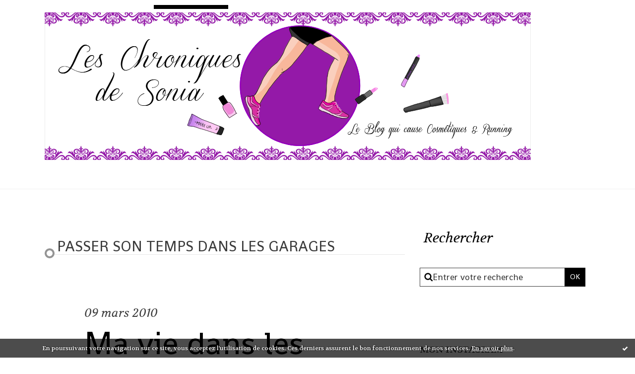

--- FILE ---
content_type: text/html; charset=utf-8
request_url: http://www.leschroniquesdesonia.com/tag/passer+son+temps+dans+les+garages
body_size: 11189
content:
<!DOCTYPE html>
<!--[if lte IE 6]><html class="ie6 ie67 ie678" lang="fr"><![endif]-->
<!--[if IE 7]><html class="ie7 ie67 ie678" lang="fr"><![endif]-->
<!--[if IE 8]><html class="ie8 ie678" lang="fr"><![endif]-->
<!--[if IE 9]><html class="ie9" lang="fr"><![endif]-->
<!--[if (gt IE 9)|!(IE)]<!--><html lang="fr"><!--<![endif]-->
<head>
<meta charset="UTF-8"/>
<title>passer son temps dans les garages - Les Chroniques de Sonia</title>
<meta name="viewport" content="width=device-width,initial-scale=1"/>
<meta name="description" content=""/>
<meta name="keywords" content="passer son temps dans les garages, blog drôle, blog marrant, blog rigolo, histoires de filles, mecs,blabla de filles, blabla de fille, nanas, relations,célibataire, amour, humour"/>
<meta name="robots" content="index,follow"/>
<link rel="stylesheet" href="https://static.hautetfort.com/backend/skins/skin15/949494.css"/>
<link rel="stylesheet" href="/style.css?1748001850"/>
<!--[if (gt IE 8)|!(IE)]<!-->
<link href="https://fonts.googleapis.com/css?family=Volkhov:400,400italic,700,700italic|Shanti:400|" rel="stylesheet"/>
<!--<![endif]-->
<!--[if lte IE 8]>
<link href="https://fonts.googleapis.com/css?family=Volkhov:400" rel="stylesheet"/>
<link href="https://fonts.googleapis.com/css?family=Volkhov:400italic" rel="stylesheet"/>
<link href="https://fonts.googleapis.com/css?family=Volkhov:700" rel="stylesheet"/>
<link href="https://fonts.googleapis.com/css?family=Volkhov:700italic" rel="stylesheet"/>
<link href="https://fonts.googleapis.com/css?family=Shanti:400" rel="stylesheet"/>
<![endif]-->
<link rel="stylesheet" href="https://static.hautetfort.com/backend/css/font/font-awesome.min.css"/>
<!--[if IE 7]><link rel="stylesheet" href="https://static.hautetfort.com/backend/css/font/font-awesome-ie7.min.css"/><![endif]--><link rel="shortcut icon" href="https://static.hautetfort.com/backend/graphics/favicon.ico"/>
<link rel="alternate" type="application/atom+xml" title="Atom" href="http://www.leschroniquesdesonia.com/atom.xml"/>
<link rel="alternate" type="application/rss+xml" title="RSS" href="http://www.leschroniquesdesonia.com/index.rss"/>
<link rel="EditURI" type="application/rsd+xml" title="RSD" href="https://www.hautetfort.com/admin/rsd/65726"/>
<link rel="start" href="http://www.leschroniquesdesonia.com/" title="Home"/>
<link rel="canonical" href="http://www.leschroniquesdesonia.com/tag/passer+son+temps+dans+les+garages"/>
<!--[if lt IE 9]><script src="http://html5shiv.googlecode.com/svn/trunk/html5.js"></script><![endif]-->
<!-- start script --><!-- end script -->
<script type="text/javascript">

function popupCenter(url,width,height,xtr) {
    var top=(screen.height-height)/2;
    var left=(screen.width-width)/2;
    window.open(url,"",xtr+",top="+top+",left="+left+",width="+width+",height="+height);
}

</script>
<style type="text/css">
body {
margin-bottom: 0px;
}
#toppub { display: block; width: 555px; height: 140px; margin: 0 auto;}
.content a img {border:0px;}
#footer {
text-align: center;
font-size: 65%;
width: auto;
margin: 2em auto 0px auto;
color: #000;
line-height: 210%;
display: block;
padding: 5px 15px;
background: #fff;
border-top: 1px solid #000;
}
#footer a {
color: #000;
text-decoration: underline;
background-color: transparent;
display: inline;
}
#footer a:hover {
color: #000;
text-decoration: underline;
background-color: transparent;
display: inline;
}
#sponsored-links {
display: block;
margin: 0;
padding: 0;
border: 0;
background: transparent;
margin-bottom: -5px;
}
</style>
</head><body id="page-tag" itemscope="itemscope" itemtype="http://schema.org/WebPage">
<div data-cookie="off"><p data-close><a href="#" title="J'ai lu ce message"><span class="ui-icon ui-icon-check">Ok</span></a></p><p data-text>En poursuivant votre navigation sur ce site, vous acceptez l'utilisation de cookies. Ces derniers assurent le bon fonctionnement de nos services. <a href="https://www.hautetfort.com/cookies.html" title="En savoir plus sur les cookies" target="_blank">En savoir plus</a>.</p></div><style>[data-cookie]{display:none;position:fixed;backface-visibility:hidden;bottom:0;left:0;width:100%;background:black;background:url([data-uri]);color:white;padding:.5em 0;text-align:center;z-index:9999;}
[data-cookie~="on"]{display:block;}
[data-cookie] p{color:white;font-size:12px;margin:0;padding:0 .5em;line-height:1.3em;text-shadow:1px 0 3px rgba(0,0,0,1);}
[data-cookie] a{color:white;}
[data-cookie] [data-text]{margin:1px auto 0;text-align:left;max-width:980px;}
[data-cookie] [data-close]{float:right;margin:0 .5em;}
[data-cookie] .ui-icon{background-image: url(//download.jqueryui.com/themeroller/images/ui-icons_ffffff_256x240.png);}
.ui-icon-check {background-position: -64px -144px;}
.ui-icon {height: 16px;width: 16px;}
.ui-icon {background-repeat: no-repeat;display: block;overflow: hidden;text-indent: -99999px;}
@media print {[data-cookie]{display:none;}}
</style>
<div class="wrapper">
<div class="container">
<!--[if lte IE 7><p class="alert">Votre navigateur est <strong>périmé</strong>. <a href="http://browsehappy.com/" target="_blank">Veuillez mettre votre navigateur à jour.</a></p><![endif]-->
<a href="#content" class="skip-link" accesskey="s">Aller au contenu</a>
<header class="header-main" role="banner" itemscope="itemscope" itemtype="http://schema.org/WPHeader">
<div class="main-inner">
<!-- start top --><div class="row-fluid"><div class="span12"><!-- widget image on -->
<div class="box box-image" id="box-custom-281909">
<div class="box-body">
<figure>
<span class="picture">
<img src="http://www.leschroniquesdesonia.com/media/01/01/2951699518.png" alt=""/>
</span>
</figure>
</div>
</div>
<!-- widget image off --></div></div><!-- end top --></div>
</header>
<div class="menu-main">
<div class="main-inner">
<div class="row-fluid">
<div class="span12">
<!-- widget menu on -->
<div role="navigation" class="box box-menu box-menu-sticky" id="box-menu-281802">
<div class="box-body">
<span class="menu-switcher" id="display-navigation"><i class="icon icon-reorder"></i></span><nav role="navigation" id="navigation-to-display">
<ul role="menu">
<li class="revealed-on-mobile" role="menuitem" tabindex="-1"><a href="http://www.leschroniquesdesonia.com/">Notes</a></li>
<li class="revealed-on-mobile" role="menuitem" tabindex="-1"><a href="http://www.leschroniquesdesonia.com/archives#archive-categories">Catégories</a></li><li class="revealed-on-mobile" role="menuitem" tabindex="-1"><a href="http://www.leschroniquesdesonia.com/archives#archive-months">Archives</a></li>
</ul>
</nav>
</div>
</div>
<!-- widget menu off --></div>
</div>
</div>
</div>
<div class="body-main" role="main">
<div class="main-inner">
<div class="row-fluid">
<div class="span8">
<main role="main">
<article class="content" id="content" itemprop="mainContentOfPage">
<header class="content-header">
<h1>passer son temps dans les garages</h1>
</header>
<div class="content-body">
<ul role="list" class="articles-list">
<li role="listitem">
<!-- widget article on -->
<article class="box box-article" role="article" id="article2643137" itemscope="itemscope" itemtype="http://schema.org/BlogPosting" data-url="http://www.leschroniquesdesonia.com/archive/2010/03/08/ma-vie-dans-les-garages-et-les-bonnes-effluves-de-moteurs.html">
<header class="box-header">
<div class="pre-article-title">
<div><!-- start post 1 --><!-- end post 1 --></div>
</div>
<span class="date box-article-date">
<time pubdate="pubdate" datetime="2010-03-09T00:00:00" itemprop="datePublished">
<span class="date-hour-minute">00h00</span>
<span class="date-day">09</span>
<span class="date-month-year">mars 2010</span>
</time>
</span>
<h1 itemprop="name headline"><a href="http://www.leschroniquesdesonia.com/archive/2010/03/08/ma-vie-dans-les-garages-et-les-bonnes-effluves-de-moteurs.html">Ma vie dans les garages et les bonnes effluves de moteurs...</a></h1>
<div class="post-article-title">
<div><!-- start post 2 --><!-- end post 2 --></div>
</div>
</header>
<section class="clearfix box-body" itemprop="articleBody">
<p style="text-align: justify;">&nbsp;</p> <div style="text-align: center"><a target="_blank" href="http://www.leschroniquesdesonia.com/media/00/01/1572547771.jpg"><img style="border-width: 0; margin: 0.7em 0;" alt="31-12-2007_controle_technique.jpg" id="media-2324107" src="http://www.leschroniquesdesonia.com/media/00/01/51511951.jpg" name="media-2324107" /></a></div> <p>&nbsp;</p> <p>&nbsp;</p> <p style="text-align: justify;">&nbsp;</p> <p style="text-align: justify;">&nbsp;</p> <p style="text-align: justify;">Précédemment, on en était que je devais trimballer mon derch' dans le RER, vu que j'avais laissé ma wature dans un garage du bout du monde, là-bas chez Mickey...</p> <p style="text-align: justify;">&nbsp;</p> <p style="text-align: justify;">Quelques jours plus tard, v'là que le garage me rappelle pour me dire le truc le plus merveilleux et le plus doux que j'ai jamais entendu de mon existence : <i>Mademoiselle de Bencouscous, ya vot' véhicule qu'est prêt. Vous pouvez venir le reprendre quand vous voulez !</i></p> <p style="text-align: justify;">J'me mets en condition psychologique pour reprendre le RER, respiration par le ventre toussa.</p> <p style="text-align: justify;">Et je décide d'emmener <a href="http://www.leschroniquesdesonia.com/maya-de-bencouscous/" target="_blank">Maya de Bencouscous</a> avec moi.</p> <p style="text-align: justify;">Ya pas de raison que ce chien se vautre dans ma wature, et qu'elle ne participe pas à ma misère quand ya un truc à réparer dessus. Faut apprendre la vie aux enfants dès le départ, et en leur montrant les choses pas belles.</p> <p style="text-align: justify;">Pis j'me suis dite dans le dedans de moi-même que si j'avais un chien avec moi, y aurait moins de chance qu'on m'agresse dans le RER (je rappelle que ce chien est muet, et qu'il se jette sur tous les gens afin de leur lécher la tronche...).</p> <p style="text-align: justify;">Bon.</p> <p style="text-align: justify;">On part.</p> <p style="text-align: justify;">&nbsp;</p> <p style="text-align: justify;">1 heure plus, 3 changements, une discussion avec les&nbsp;contrôleurs pour leur esspliquer que <i>nan je peux pas mettre Maya de Bencouscous dans un panier de transport passque</i> :</p> <p style="text-align: justify;">1°) Elle ne veut pas rentrer dedans (j'ai déjà essayé et ça s'est très mal passé).</p> <p style="text-align: justify;">2°) De toutes façons, elle trop grosse pour entrer dans un "contenant" (comme moi quoi).</p> <p style="text-align: justify;">&nbsp;</p> <p style="text-align: justify;">On traverse les champs de betteraves toussa, et je récupère enfin ma wature, toute belle, toute neuve, toute réparée.</p> <p style="text-align: justify;">&nbsp;</p> <p style="text-align: justify;">C'est là que les emmerdes ont commencés...</p> <p style="text-align: justify;">&nbsp;</p> <p style="text-align: justify;">&nbsp;</p> <p style="text-align: justify;">J'te rappelle qu'à la base, si j'ai effectué toutes ces réparations, c'est passque j'avais été honteusement jetée du contrôle technique, et que j'avais 2 mois pour la contre-visite.</p> <p style="text-align: justify;">Egale à moi-même, v'là qu'on était arrivé au dernier jour limite pour la représenter au centre.</p> <p style="text-align: justify;">&nbsp;</p> <p style="text-align: justify;">Benoîtement, j'me pointe la bouche en coeur.</p> <p style="text-align: justify;">Je laisse ma wature à un mécanicien très sympathique qui ressemblait à Franky Vincent (et visiblement aussi chaud...).</p> <p style="text-align: justify;">Il me dit : <i>rho ben y en a pour 10 minutes !</i></p> <p style="text-align: justify;">&nbsp;</p> <p style="text-align: justify;">Je me pointe à l'accueil, et là je suis tombée sur la plus grande connasse que la terre a pu porter...</p> <p style="text-align: justify;">Une sorte de délicieux mélange entre Feu Marie-Pierre Casey (mais en plus jeune), et le p'tit Léandro de Pop Star (pour l'acné juvénile).</p> <p style="text-align: justify;">&nbsp;</p> <div style="text-align: center"><a href="http://www.leschroniquesdesonia.com/media/00/01/1987775507.jpg" target="_blank"><img name="media-2324071" src="http://www.leschroniquesdesonia.com/media/00/01/1935569456.jpg" id="media-2324071" alt="18399668.jpg" style="border-width: 0; margin: 0.7em 0;" /></a></div> <p>&nbsp;</p> <p>&nbsp;</p> <div style="text-align: center"><a href="http://www.leschroniquesdesonia.com/media/00/00/21547379.jpg" target="_blank"><img name="media-2324073" src="http://www.leschroniquesdesonia.com/media/00/00/147240662.jpg" id="media-2324073" alt="gusgus_0709200242_popstar11.jpg" style="border-width: 0; margin: 0.7em 0;" /></a></div> <p>&nbsp;</p> <p>&nbsp;</p> <p style="text-align: justify;">Visiblement un modèle très très intéressant de grognasse comme je les aime.</p> <p style="text-align: justify;">&nbsp;</p> <p style="text-align: justify;">Elle me dit : <i>oui, c'est pour quoi ?</i></p> <p style="text-align: justify;">Moi : <i><span style="text-decoration: line-through;">je voudrais une baguette pas trop cuite sivouplaît.</span> Ben j'amène ma wature pour la contre-visite.</i></p> <p style="text-align: justify;">Elle (très aimablement) : <i>ya pas de place.</i></p> <p style="text-align: justify;">Moi : <i>mais c'est sans rendez-vous !</i></p> <p style="text-align: justify;">Elle : <i>pour les contrôles techniques oui, mais pour les contre-visite, c'est UNIQUEMENT sur rendez-vous.</i></p> <p style="text-align: justify;">Moi : <i>mais ya que 2 watures dans la garage, et ya un monsieur qui me l'a prise !</i></p> <p style="text-align: justify;">Elle : <i>quel monsieur ? ET VOUS N'AVEZ PAS LE DROIT D'ALLER DANS L'ATELIER !</i></p> <p style="text-align: justify;">Moi : <i>çui qu'est un peu coloré des z'îles... Et pis c'est trop tard, il a commencé et il dit qu'il en a pour 10 minutes !</i></p> <p style="text-align: justify;">Elle : <i>ah nan hein ! J'vais aller le voir !!!</i></p> <p style="text-align: justify;">&nbsp;</p> <p style="text-align: justify;">Là je lui ai lancé mon regard n°224 (çui qui fait très très peur, et que normalement tu fais directement pipi dans ta culotte).</p> <p style="text-align: justify;">&nbsp;</p> <p style="text-align: justify;">Pis le téléphone a sonné et elle m'a foutu la paix.</p> <p style="text-align: justify;">&nbsp;</p> <p style="text-align: justify;">45 minutes plus tard, le gentil mécanicien il est revenu et m'a dit : <i>ya un problème ! Vos phares ils sont mal réglés !</i></p> <p style="text-align: justify;">Moi : <i>gné ? Mais Monsieur Speedie il a tout changé !</i></p> <p style="text-align: justify;">Lui : <i>ben faut aller le revoir, et y dire de faire les réglages passqu'ya un problème de "faisceaux"...</i></p> <p style="text-align: justify;">&nbsp;</p> <p style="text-align: justify;">La connasse de derrière l'accueil elle avait un grand sourire jusqu'aux zoreilles.</p> <p style="text-align: justify;">J'ai hésité entre lui sortir une saloperie ou respirer par le ventre.</p> <p style="text-align: justify;">Je suis donc restée zen et digne, et j'ai refusé de m'adresser à cette chose...</p> <p style="text-align: justify;">&nbsp;</p> <div style="text-align: center"><a href="http://www.leschroniquesdesonia.com/media/01/00/11736781.jpg" target="_blank"><img name="media-2324147" src="http://www.leschroniquesdesonia.com/media/01/00/274454217.jpg" id="media-2324147" alt="img-1411549agrb.jpg" style="border-width: 0; margin: 0.7em 0;" /></a></div> <p>&nbsp;</p> <p style="text-align: justify;">&nbsp;</p> <p style="text-align: justify;">Je reprends la wature (toujours avec Maya de Bencouscous dedans) et nous revoilà parties chez Monsieur Speedie.</p> <p style="text-align: justify;">&nbsp;</p> <p style="text-align: justify;">Là j'arrive en faisant des moulinets de bras : <i>ouéééé nan mais c'est quoi ce bordel ? Mes phares ils sont mal réglés "yapasdefaisceaux"</i> (que je sais toujours pas ce que ça signifie, mais je trouve que ça fait bien de dire ça).</p> <p style="text-align: justify;">Le Monsieur Speedie il répond : <i>ah mais c'est pas de not' faute, nous on peut pas les régler, on fait que mettre les ampoules ! Faut l'emmener chez Smart !</i></p> <p style="text-align: justify;">Moi : <i>ah nan ! J'en reviens, ils ont pas de place et j'ai du l'emmener au bout du monde ! Alors vous vous démmerdez, mais vous me réglez "lesfaisceaux" !</i></p> <p style="text-align: justify;">&nbsp;</p> <p style="text-align: justify;">Bon.</p> <p style="text-align: justify;">Maya et moi, on a du attendre environ le restant de not' vie dans le Speedie.</p> <p style="text-align: justify;">Les gens qui passaient, ils nous regardaient dans la vitrine, comme si qu'on était 2 cadavres en train de se dessécher.</p> <p style="text-align: justify;">&nbsp;</p> <p style="text-align: justify;">1 heure plus tard, Monsieur Speedie, il me rend ma wature et il dit : <i>nan, on peut rien faire... <span style="text-decoration: line-through;">Vous voulez signer le registre de décès ?</span></i></p> <p style="text-align: justify;">&nbsp;</p> <p style="text-align: justify;">En plus, ils ont même téléphoné au centre de Contrôle Technique pour leur demander de causer avec Franky Vincent, histoire qu'il fasse passer quand même le truc, mais il était&nbsp;visiblement&nbsp;<span style="text-decoration: line-through;">dans un bananier</span> en train de bouffer...</p> <p style="text-align: justify;">&nbsp;</p> <p style="text-align: justify;">&nbsp;</p> <p style="text-align: justify;">Bon.</p> <p style="text-align: justify;">On reprend la wature et on retourne au centre.</p> <p style="text-align: justify;">&nbsp;</p> <p style="text-align: justify;">Là je revois counnasse suprême et je lui adresse même pas la parole.</p> <p style="text-align: justify;">Mais je tombe direct sur Franky Vincent, et j'y demande : <i>ah ben on vient de vous appeler depuis le Speedie, et apparemment vous étiez en pause !</i></p> <p style="text-align: justify;">Lui : <i>ah nan, j'étais là. Ca doit être la secrétaire qu'a bloqué l'appel</i>...</p> <p style="text-align: justify;">Moi : <span style="text-decoration: line-through;"><i>j'vais la déboiter !</i></span> <i>Elle fait exprès d'être conne comme ça ou bien ?</i></p> <p style="text-align: justify;">&nbsp;</p> <p style="text-align: justify;">Le Monsieur il a été très très gentil passqu'il m'a dit que <i>bon ok, même si normalement il devait pas le faire, et ben il allait régler mes phares quand même.</i></p> <p style="text-align: justify;">&nbsp;</p> <p style="text-align: justify;">Je retourne attendre à l'accueil (avec regard noir de la secrétaire).</p> <p style="text-align: justify;">&nbsp;</p> <p style="text-align: justify;">C'est là que tout en commençant à me remettre du gloss, je me suis aperçue qu'il me manquait un truc, mais impossible de me rappeler quoi...</p> <p style="text-align: justify;">&nbsp;</p> <p style="text-align: justify;">&nbsp;</p> <p style="text-align: justify;">&nbsp;</p> <p style="text-align: justify;">&nbsp;</p> <p style="text-align: center;"><strong>PAR TOUS LES DIEUX DU GLOSS,</strong></p> <p style="text-align: center;"><strong>J'AVAIS OUBLIE MAYA DE BENCOUSCOUS DANS LE COFFRE !!!</strong></p> <p style="text-align: justify;">&nbsp;</p> <p style="text-align: justify;">&nbsp;</p> <p style="text-align: justify;">Je sors en trombe, et je trouve ma wature surélevée à peu près de 10 mètres sur un élévateur, et le chien qui me regardait d'en-haut avec un air super bizarre.</p> <p style="text-align: justify;">&nbsp;</p> <p style="text-align: justify;">&nbsp;</p> <p style="text-align: justify;">&nbsp;</p> <div style="text-align: center"><a href="http://www.leschroniquesdesonia.com/media/00/00/350884572.jpg" target="_blank"><img name="media-2324148" src="http://www.leschroniquesdesonia.com/media/00/00/1136297138.jpg" id="media-2324148" alt="25891_344383160795_293505870795_4064094_3176126_n.jpg" style="border-width: 0; margin: 0.7em 0;" /></a></div> <p>&nbsp;</p> <p>&nbsp;</p> <p style="text-align: justify;">&nbsp;</p> <p style="text-align: justify;">&nbsp;</p> <p style="text-align: justify;">La secrétaire, évidemment elle était déjà sur mes talons à brailler : <i>vous n'avez pas le droit d'aller dans l'atelier !!!</i></p> <p style="text-align: justify;">Moi : <i>mais ya mon chien dans le coffre bordel ! J'vais pas la laisser là-haut ???</i></p> <p style="text-align: justify;">Elle : <i>fallait y penser avant !</i></p> <p style="text-align: justify;">Moi : <i>Mais vous z'êtes frustrée vous ou bien ???</i> <i>REDESCENDEZ-MOI CETTE WATURE OU JE FAIS UN MALHEUR !!!</i></p> <p style="text-align: justify;">&nbsp;</p> <p style="text-align: justify;">&nbsp;</p> <p style="text-align: justify;">Bon.</p> <p style="text-align: justify;">Je m'en retourne à l'accueil avec 13 kilos de chien pas content sous le bras...</p> <p style="text-align: justify;">&nbsp;</p> <p style="text-align: justify;">Au bout de 30 minutes, Counnasse Suprême braille : <i>m'enfin il fait quoi avec vot' wature ?</i></p> <p style="text-align: justify;">Moi : <i>il règle "lesFaisceaux"... Chuis pas un hibou, je vois mal la nuit !</i></p> <p style="text-align: justify;">Elle : <i>c'est pas son boulot !</i></p> <p style="text-align: justify;">Moi : <i>m'en fiche, j'ai pas le choix... Pis ça vous arrive d'être aimable ?</i></p> <p style="text-align: justify;">&nbsp;</p> <p style="text-align: justify;">Elle sort hurler sur Franky Vincent.</p> <p style="text-align: justify;">Je suis derrière, un tube de gloss à la main (c'était une urgence tu comprends...).</p> <p style="text-align: justify;">Elle crie : <i>vous n'avez pas le droit d'entrer à l'atelier !</i></p> <p style="text-align: justify;">&nbsp;</p> <p style="text-align: justify;">Je pars remettre du Gloss.</p> <p style="text-align: justify;">&nbsp;</p> <p style="text-align: justify;">Bilan.</p> <p style="text-align: justify;">&nbsp;</p> <p style="text-align: justify;">Retour dans ma maison à 17h avec ces conneuries.</p> <p style="text-align: justify;">Mais je l'ai ma vignette, je l'ai (et le numéro de téléphone de Franky Vincent qui a été un peu collant vers la fin...) !</p> <p style="text-align: justify;">&nbsp;</p> <p style="text-align: justify;">Valable seulement 2 ans la vignette...</p> <p style="text-align: justify;">&nbsp;</p> <p style="text-align: justify;">Mais je jure de ne plus jamais revoir l'abrutie du centre de Contrôle Technique !</p> <p style="text-align: justify;">C'est mieux pour elle et moi...</p> <p style="text-align: justify;">&nbsp;</p> <p style="text-align: justify;">&nbsp;</p> <p style="text-align: justify;">&nbsp;</p> <p style="text-align: justify;">&nbsp;</p> <p style="text-align: justify;">&nbsp;</p> <p style="text-align: justify;">&nbsp;</p> <p style="text-align: justify;">&nbsp;</p> <p style="text-align: justify;">&nbsp;</p>
</section>
<section class="article-bottom">
<div><!-- start post 3 --><span class="box-article-link box-article-permalink">
<a href="http://www.leschroniquesdesonia.com/archive/2010/03/08/ma-vie-dans-les-garages-et-les-bonnes-effluves-de-moteurs.html" id="a0"><i class="icon icon-link"></i> Lien permanent</a>
</span><!-- widget categories on -->
<!-- widget categories off --><span class="box-article-link box-article-comments">
<a href="http://www.leschroniquesdesonia.com/archive/2010/03/08/ma-vie-dans-les-garages-et-les-bonnes-effluves-de-moteurs.html#article-comments" rel="nofollow">
<span class="article-comments-pre"></span>
<span class="article-comments-count">27</span>&nbsp;<span class="article-comments-post">commentaires</span>
</a>
</span>
<!-- end post 3 --></div>
</section>
<footer class="box-footer">
</footer>
</article>
<!-- widget article off --></li>
</ul>
</div>
<footer class="content-footer">
</footer>
</article>
</main>
</div>
<div class="span4">
<aside role="complementary" class="aside aside-1" itemscope="itemscope" itemtype="http://schema.org/WPSideBar">
<!-- start column 1 --><!-- widget search on -->
<article class="box box-search" id="box-search-281794">
<header class="box-header">
<h1><i class="icon icon-search"></i><span class="box-title-text">Rechercher</span></h1>
</header>
<div class="box-body">
<form class="form-search" name="form-box-search-281794" id="form-box-search-281794" role="search" method="get" action="/apps/search">
<p class="form-submit">
<span class="row-fluid">
<span class="span10">
<span class="form-field">
<input name="s" id="search-field-box-search-281794" type="search" placeholder="Entrer votre recherche" required="required"/>
<label class="error" for="search-field-box-search-281794" style="display:none"></label>
</span>
</span>
<span class="span2">
<span class="form-button">
<input name="search-submit-box-search-281794" id="search-submit-box-search-281794" class="button" type="submit" value="OK"/>
</span>
</span>
</span>
</p>
</form>
</div>
</article>
<!-- widget search off --><!-- widget links on -->
<article class="box box-link" id="box-custom-291841">
<div class="box-body">
<ul role="list" class="links-list">
<li role="listitem"><a href="https://www.instagram.com/leschroniquesdesonia/" target="_blank">MON INSTAGRAM</a></li>
</ul>
</div>
</article>
<!-- widget links off --><!-- widget newsletter on -->
<article class="box box-newsletter" id="box-newsletter-281787">
<header class="box-header">
<h1><i class="icon icon-envelope-alt"></i><span class="box-title-text">Newsletter</span></h1>
</header>
<div class="box-body">
<form action="/apps/newsletter/index.php" method="post" name="form-newsletter-box-newsletter-281787" id="form-newsletter-box-newsletter-281787" class="form-newsletter">
<p class="form-action">
<span class="row-fluid">
<span class="span12">
<span class="form-field">
<label for="newsletter-subscribe-box-newsletter-281787" class="label-radio">
<input name="subscribe" id="newsletter-subscribe-box-newsletter-281787" type="radio" class="radio" value="1" checked="checked"/>
<span class="label-text">S'inscrire</span>
</label>
</span>
<span class="form-field">
<label for="newsletter-unsubscribe-box-newsletter-281787" class="label-radio">
<input name="subscribe" id="newsletter-unsubscribe-box-newsletter-281787" type="radio" class="radio" value="0"/>
<span class="label-text">Se désinscrire</span>
</label>
</span>
</span>
</span>
</p>
<p class="form-submit">
<span class="row-fluid">
<span class="span10">
<span class="form-field">
<input name="email" id="newsletter-email-box-newsletter-281787" type="email" placeholder="Entrer votre adresse email" required="required"/>
</span>
</span>
<span class="span2">
<span class="form-button">
<input name="newsletter-submit-box-newsletter-281787" id="newsletter-submit-box-newsletter-281787" class="button" type="submit" value="OK"/>
<input type="hidden" name="signature" id="newsletter-signature-box-newsletter-281787" value="36d6f4479ba573892b40d9a7b594b9264838b742"/>
</span>
</span>
</span>
</p>
</form>
</div>
</article>
<!-- widget newsletter off --><!-- widget category on -->
<article class="box box-category" id="box-category-281778">
<header class="box-header">
<h1><i class="icon icon-level-down"></i><span class="box-title-text">Catégories</span></h1>
</header>
<div class="box-body">
<ul role="list" class="categories-list">
<li role="listitem">
<a href="http://www.leschroniquesdesonia.com/mes-conseils-beaute/">Mes Conseils Beauté</a>
</li>
<li role="listitem">
<a href="http://www.leschroniquesdesonia.com/moi_ma_vie_mon_oeuvre_et_mes_z_amis/">Moi, ma vie, mon oeuvre et mes z'amis</a>
</li>
<li role="listitem">
<a href="http://www.leschroniquesdesonia.com/trucs-de-sport/">Trucs de Sport</a>
</li>
</ul>
</div>
</article>
<!-- widget category off --><!-- widget links on -->
<article class="box box-link" id="box-custom-281885">
<div class="box-body">
<ul role="list" class="links-list">
<li role="listitem"><a href="http://www.leschroniquesdesonia.com/archive/2014/04/07/erafle-toi-maintenant-vante-toi-pour-toujours-car-la-douleur-5341434.html" target="_blank">1er Marathon - 2014</a></li>
<li role="listitem"><a href="http://www.leschroniquesdesonia.com/archive/2015/04/12/et-la-vie-elle-meme-m-a-confie-ce-secret-5602104.html" target="_blank">2ème Marathon - 2015</a></li>
<li role="listitem"><a href="http://www.leschroniquesdesonia.com/archive/2016/03/27/si-tu-perds-ta-foi-en-la-nature-humaine-sors-et-va-voir-un-marathon.html" target="_blank">3ème Marathon - 2016</a></li>
</ul>
</div>
</article>
<!-- widget links off --><!-- widget posts on -->
<article class="box box-post" id="box-post-281793">
<header class="box-header">
<h1><i class="icon icon-comment"></i><span class="box-title-text">Notes récentes</span></h1>
</header>
<div class="box-body">
<ul role="list" class="list-dated recent-posts-list">
<li role="listitem">
<article class="recent-post" role="article" id="recent-post6514392" itemscope="itemscope" itemtype="http://schema.org/BlogPosting" data-url="http://www.leschroniquesdesonia.com/archive/2024/09/12/les-egf-epidermal-growth-factor-facteurs-de-croissance-epide-6514392.html">
<header class="recent-post-header">
<span class="date recent-post-date">
<time pubdate="pubdate" datetime="2024-09-13T12:48:00" itemprop="datePublished">
<span class="date-hour-minute">12h48</span>
<span class="date-day">13</span>
<span class="date-month-year">sept. 2024</span>
</time>
</span>
<h1 class="recent-post-title"><a href="http://www.leschroniquesdesonia.com/archive/2024/09/12/les-egf-epidermal-growth-factor-facteurs-de-croissance-epide-6514392.html">Les EGF : Epidermal Growth Factor (Facteurs de...</a></h1>
</header>
<div class="recent-post-body">
<p>   Les Commentaires sont désactivés sous ce post....<p>
</div>
</article>
</li>
<li role="listitem">
<article class="recent-post" role="article" id="recent-post6460496" itemscope="itemscope" itemtype="http://schema.org/BlogPosting" data-url="http://www.leschroniquesdesonia.com/archive/2023/09/08/le-masque-led-professionnel-de-nooance-paris-qu-est-ce-qu-il-6460496.html">
<header class="recent-post-header">
<span class="date recent-post-date">
<time pubdate="pubdate" datetime="2023-09-09T10:27:00" itemprop="datePublished">
<span class="date-hour-minute">10h27</span>
<span class="date-day">09</span>
<span class="date-month-year">sept. 2023</span>
</time>
</span>
<h1 class="recent-post-title"><a href="http://www.leschroniquesdesonia.com/archive/2023/09/08/le-masque-led-professionnel-de-nooance-paris-qu-est-ce-qu-il-6460496.html">Le Masque Led Professionnel pour le visage de...</a></h1>
</header>
<div class="recent-post-body">
<p>   Les Commentaires sont désactivés sous ce post....<p>
</div>
</article>
</li>
<li role="listitem">
<article class="recent-post" role="article" id="recent-post6436898" itemscope="itemscope" itemtype="http://schema.org/BlogPosting" data-url="http://www.leschroniquesdesonia.com/archive/2023/04/05/serum-age-proteom-esthederm-qu-est-ce-que-c-est-et-comment-c-6436898.html">
<header class="recent-post-header">
<span class="date recent-post-date">
<time pubdate="pubdate" datetime="2023-04-06T13:11:00" itemprop="datePublished">
<span class="date-hour-minute">13h11</span>
<span class="date-day">06</span>
<span class="date-month-year">avril 2023</span>
</time>
</span>
<h1 class="recent-post-title"><a href="http://www.leschroniquesdesonia.com/archive/2023/04/05/serum-age-proteom-esthederm-qu-est-ce-que-c-est-et-comment-c-6436898.html">Sérum Age Proteom Esthederm : qu’est-ce que...</a></h1>
</header>
<div class="recent-post-body">
<p>   Les Commentaires sont désactivés sous ce post....<p>
</div>
</article>
</li>
<li role="listitem">
<article class="recent-post" role="article" id="recent-post6209060" itemscope="itemscope" itemtype="http://schema.org/BlogPosting" data-url="http://www.leschroniquesdesonia.com/archive/2020/01/30/le-jetpeel-chez-elyx-a-levallois-le-soin-visage-a-tester-abs-6209060.html">
<header class="recent-post-header">
<span class="date recent-post-date">
<time pubdate="pubdate" datetime="2020-01-30T15:30:00" itemprop="datePublished">
<span class="date-hour-minute">15h30</span>
<span class="date-day">30</span>
<span class="date-month-year">janv. 2020</span>
</time>
</span>
<h1 class="recent-post-title"><a href="http://www.leschroniquesdesonia.com/archive/2020/01/30/le-jetpeel-chez-elyx-a-levallois-le-soin-visage-a-tester-abs-6209060.html">Le JetPeel : LE soin visage à tester absolument.</a></h1>
</header>
<div class="recent-post-body">
<p>  Bon les gars, asseyez-vous, ça vaut le coup, j'te...<p>
</div>
</article>
</li>
<li role="listitem">
<article class="recent-post" role="article" id="recent-post6186379" itemscope="itemscope" itemtype="http://schema.org/BlogPosting" data-url="http://www.leschroniquesdesonia.com/archive/2019/10/29/entendu-au-parc-a-chiens-paris-16eme-6186379.html">
<header class="recent-post-header">
<span class="date recent-post-date">
<time pubdate="pubdate" datetime="2019-10-29T15:47:00" itemprop="datePublished">
<span class="date-hour-minute">15h47</span>
<span class="date-day">29</span>
<span class="date-month-year">oct. 2019</span>
</time>
</span>
<h1 class="recent-post-title"><a href="http://www.leschroniquesdesonia.com/archive/2019/10/29/entendu-au-parc-a-chiens-paris-16eme-6186379.html">Entendu au Parc à Chiens, Paris 16ème...</a></h1>
</header>
<div class="recent-post-body">
<p>  Après des demandes incessantes, voici donc que je poste...<p>
</div>
</article>
</li>
<li role="listitem">
<article class="recent-post" role="article" id="recent-post6127188" itemscope="itemscope" itemtype="http://schema.org/BlogPosting" data-url="http://www.leschroniquesdesonia.com/archive/2019/02/07/comparatif-de-fonds-de-teint-quel-est-le-meilleur-6127188.html">
<header class="recent-post-header">
<span class="date recent-post-date">
<time pubdate="pubdate" datetime="2019-02-20T15:12:00" itemprop="datePublished">
<span class="date-hour-minute">15h12</span>
<span class="date-day">20</span>
<span class="date-month-year">févr. 2019</span>
</time>
</span>
<h1 class="recent-post-title"><a href="http://www.leschroniquesdesonia.com/archive/2019/02/07/comparatif-de-fonds-de-teint-quel-est-le-meilleur-6127188.html">Comparatif de Fonds de Teint, quel est le...</a></h1>
</header>
<div class="recent-post-body">
<p>  Oui, tu as bien lu le titre. Ce n'est pas une erreur....<p>
</div>
</article>
</li>
<li role="listitem">
<article class="recent-post" role="article" id="recent-post6112382" itemscope="itemscope" itemtype="http://schema.org/BlogPosting" data-url="http://www.leschroniquesdesonia.com/archive/2018/12/12/j-ai-teste-pour-toi-les-appareils-foreo-6112382.html">
<header class="recent-post-header">
<span class="date recent-post-date">
<time pubdate="pubdate" datetime="2018-12-12T13:46:00" itemprop="datePublished">
<span class="date-hour-minute">13h46</span>
<span class="date-day">12</span>
<span class="date-month-year">déc. 2018</span>
</time>
</span>
<h1 class="recent-post-title"><a href="http://www.leschroniquesdesonia.com/archive/2018/12/12/j-ai-teste-pour-toi-les-appareils-foreo-6112382.html">J'ai testé pour toi : les appareils Foreo</a></h1>
</header>
<div class="recent-post-body">
<p>  Mais qu'est-ce donc que cette diablerie ?  
Ça...<p>
</div>
</article>
</li>
<li role="listitem">
<article class="recent-post" role="article" id="recent-post6106634" itemscope="itemscope" itemtype="http://schema.org/BlogPosting" data-url="http://www.leschroniquesdesonia.com/archive/2018/11/19/la-brume-anti-pollution-aeria-de-sanoflore-6106634.html">
<header class="recent-post-header">
<span class="date recent-post-date">
<time pubdate="pubdate" datetime="2018-11-20T13:30:00" itemprop="datePublished">
<span class="date-hour-minute">13h30</span>
<span class="date-day">20</span>
<span class="date-month-year">nov. 2018</span>
</time>
</span>
<h1 class="recent-post-title"><a href="http://www.leschroniquesdesonia.com/archive/2018/11/19/la-brume-anti-pollution-aeria-de-sanoflore-6106634.html">La Brume anti-pollution Aeria de Sanoflore</a></h1>
</header>
<div class="recent-post-body">
<p>  Bonjour les gens.  
Le fait est que ce produit...<p>
</div>
</article>
</li>
<li role="listitem">
<article class="recent-post" role="article" id="recent-post6102884" itemscope="itemscope" itemtype="http://schema.org/BlogPosting" data-url="http://www.leschroniquesdesonia.com/archive/2018/11/06/j-ai-teste-pour-toi-me-faire-analyser-la-figure-par-un-appar-6102884.html">
<header class="recent-post-header">
<span class="date recent-post-date">
<time pubdate="pubdate" datetime="2018-11-06T14:33:00" itemprop="datePublished">
<span class="date-hour-minute">14h33</span>
<span class="date-day">06</span>
<span class="date-month-year">nov. 2018</span>
</time>
</span>
<h1 class="recent-post-title"><a href="http://www.leschroniquesdesonia.com/archive/2018/11/06/j-ai-teste-pour-toi-me-faire-analyser-la-figure-par-un-appar-6102884.html">J'ai testé par Paula's Choice : me faire...</a></h1>
</header>
<div class="recent-post-body">
<p>  C'est merveilleux cette image d'accroche, n'est-ce pas...<p>
</div>
</article>
</li>
<li role="listitem">
<article class="recent-post" role="article" id="recent-post6100859" itemscope="itemscope" itemtype="http://schema.org/BlogPosting" data-url="http://www.leschroniquesdesonia.com/archive/2018/10/29/j-ai-teste-pour-toi-le-portrait-au-mythique-studio-photo-har-6100859.html">
<header class="recent-post-header">
<span class="date recent-post-date">
<time pubdate="pubdate" datetime="2018-10-29T13:37:00" itemprop="datePublished">
<span class="date-hour-minute">13h37</span>
<span class="date-day">29</span>
<span class="date-month-year">oct. 2018</span>
</time>
</span>
<h1 class="recent-post-title"><a href="http://www.leschroniquesdesonia.com/archive/2018/10/29/j-ai-teste-pour-toi-le-portrait-au-mythique-studio-photo-har-6100859.html">J'ai testé pour toi, le portrait au mythique...</a></h1>
</header>
<div class="recent-post-body">
<p>  Ah mes z'enfants...  
J'ai pu en faire des choses...<p>
</div>
</article>
</li>
</ul>
</div>
</article>
<!-- widget posts off --><!-- widget archives on -->
<article class="box box-archive" id="box-archive-281772">
<header class="box-header">
<h1><i class="icon icon-archive"></i><span class="box-title-text">Archives</span></h1>
</header>
<div class="box-body">
<ul role="list" class="archives-list">
<li role="listitem">
<a href="http://www.leschroniquesdesonia.com/archive/2024/09/index.html">septembre 2024</a>
</li>
<li role="listitem">
<a href="http://www.leschroniquesdesonia.com/archive/2023/09/index.html">septembre 2023</a>
</li>
<li role="listitem">
<a href="http://www.leschroniquesdesonia.com/archive/2023/04/index.html">avril 2023</a>
</li>
<li role="listitem">
<a href="http://www.leschroniquesdesonia.com/archive/2020/01/index.html">janvier 2020</a>
</li>
<li role="listitem">
<a href="http://www.leschroniquesdesonia.com/archive/2019/10/index.html">octobre 2019</a>
</li>
<li role="listitem">
<a href="http://www.leschroniquesdesonia.com/archive/2019/02/index.html">février 2019</a>
</li>
<li role="listitem">
<a href="http://www.leschroniquesdesonia.com/archive/2018/12/index.html">décembre 2018</a>
</li>
<li role="listitem">
<a href="http://www.leschroniquesdesonia.com/archive/2018/11/index.html">novembre 2018</a>
</li>
<li role="listitem">
<a href="http://www.leschroniquesdesonia.com/archive/2018/10/index.html">octobre 2018</a>
</li>
<li role="listitem">
<a href="http://www.leschroniquesdesonia.com/archive/2018/09/index.html">septembre 2018</a>
</li>
</ul>
</div>
<footer class="box-footer">
<p><a href="http://www.leschroniquesdesonia.com/archives/">Toutes les archives</a></p>
</footer>
</article>
<!-- widget archives off --><!-- widget about on -->
<article class="box box-about" id="box-about-281769">
<header class="box-header">
<h1><i class="icon icon-info-sign"></i><span class="box-title-text">À propos</span></h1>
</header>
<div class="box-body">
<p class="description" itemscope="itemscope" itemtype="http://schema.org/AboutPage">
<span itemprop="description"> &nbsp; 
Si vous souhaitez des conseils Beauté personnalisés,...</span>
<a href="http://www.leschroniquesdesonia.com/about.html" itemprop="url">
Lire la suite</a>
</p>
</div>
</article>
<!-- widget about off --><!-- widget syndication on -->
<article class="box box-syndication" id="box-syndication-281796">
<div class="box-body">
<ul role="list" class="syndications-list">
<li role="listitem"><a href="http://www.leschroniquesdesonia.com/index.rss" class="syndication-rss"><i class="icon icon-rss"></i> <span class="syndication-details">S'abonner au flux RSS</span></a></li>
<li role="listitem"><a href="http://www.leschroniquesdesonia.com/atom.xml" class="syndication-xml"><i class="icon icon-rss"></i> <span class="syndication-details">S'abonner au flux ATOM</span></a></li>
</ul>
</div>
</article>
<!-- widget syndication off --><!-- end column 1 --></aside>
</div>
</div>
</div>
</div>
<footer class="footer-main" role="contentinfo" itemscope="itemscope" itemtype="http://schema.org/WPFooter">
<div class="main-inner">
<!-- start bottom --><div class="row-fluid"></div><!-- end bottom --></div>
</footer>
</div>
</div>
<script src="//ajax.googleapis.com/ajax/libs/jquery/1.11.1/jquery.min.js"></script>
<script src="//cdnjs.cloudflare.com/ajax/libs/jquery-cookie/1.3.1/jquery.cookie.js"></script>
<script src="//ajax.aspnetcdn.com/ajax/jquery.validate/1.11.1/jquery.validate.min.js"></script>
<script src="//ajax.aspnetcdn.com/ajax/jquery.validate/1.11.1/localization/messages_fr.js"></script><script src="https://static.hautetfort.com/backend/javascript/front/bs.js"></script>
<!--[if (gte IE 6)&(lte IE 8)]>
<script src="https://static.hautetfort.com/backend/javascript/front/selectivizr-min.js"></script>
<![endif]-->
<!--[if lte IE 9]>
<script src="https://static.hautetfort.com/backend/javascript/front/jquery.placeholder.js"></script>
<script>
jQuery('input, textarea').placeholder();
</script>
<![endif]-->
<!-- start script --><!-- end script --><script>
if(typeof jQuery == 'function' && jQuery('div[data-cookie]').length) {
  jQuery('p[data-close] a').on('click', function (event) {
    event.preventDefault();
    jQuery('div[data-cookie]').attr('data-cookie', 'off');
    var d = new Date();
    d.setTime(d.getTime() + (86400000 * 365));
    document.cookie = 'cookies_message=hide; expires=' + d.toGMTString() + '; path=/';
  });
} else if(typeof $$ == 'function' && $$('div[data-cookie]').length) {
  $$('p[data-close] a')[0].observe('click', function (event) {
    event.preventDefault();
    $$('div[data-cookie]')[0].setAttribute('data-cookie', 'off');
    var d = new Date();
    d.setTime(d.getTime() + (86400000 * 365));
    document.cookie = 'cookies_message=hide; expires=' + d.toGMTString() + '; path=/';
  });
}
if (!document.cookie.replace(new RegExp("(?:(?:^|.*;)\\s*cookies_message\\s*\\=\\s*([^;]*).*$)|^.*$"), "$1")) {
  if(typeof jQuery == 'function') {
    jQuery('div[data-cookie]').attr('data-cookie', 'on');
  } else if(typeof $$ == 'function') {
    $$('div[data-cookie]')[0].setAttribute('data-cookie', 'on');
  }
}
</script>
<div id="footer">
<a rel="nofollow" href="http://www.hautetfort.com/moderate.php?blog_url=http%3A%2F%2Fwww.leschroniquesdesonia.com%2F">Déclarer un contenu illicite</a>&nbsp;|
<a rel="nofollow" href="http://www.leschroniquesdesonia.com/mentions-legales.html">Mentions légales de ce blog</a>
</div>
<script type="text/javascript">

  var _gaq = _gaq || [];
  _gaq.push(['_setAccount', 'UA-351048-6']);
  _gaq.push(['_trackPageview']);
_gaq.push(['_trackEvent', 'Unlimited', '', 'www.leschroniquesdesonia.com']);
_gaq.push(['_trackEvent', 'Unlimited1', 'MultiCategories', 'www.leschroniquesdesonia.com']);


  (function() {
    var ga = document.createElement('script'); ga.type = 'text/javascript'; ga.async = true;
    ga.src = ('https:' == document.location.protocol ? 'https://ssl' : 'http://www') + '.google-analytics.com/ga.js';
    var s = document.getElementsByTagName('script')[0]; s.parentNode.insertBefore(ga, s);
  })();

</script>
</body>
</html>